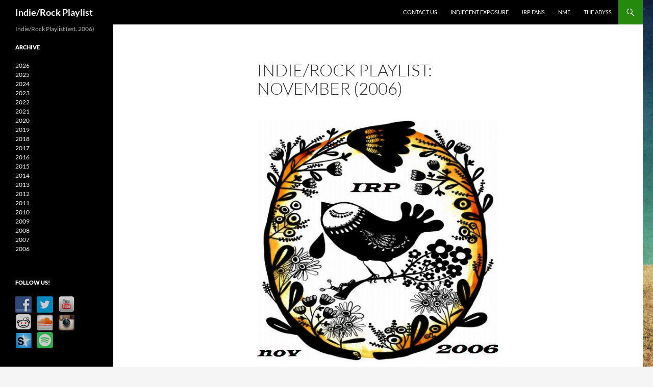

--- FILE ---
content_type: text/html; charset=UTF-8
request_url: https://www.theindierockplaylist.com/playlist/indierock-playlist-november-2006/
body_size: 11833
content:
<!DOCTYPE html>
<html lang="en-US">
<head>
	<meta charset="UTF-8">
	<meta name="viewport" content="width=device-width, initial-scale=1.0">
	<title>Indie/Rock Playlist: November (2006) - Indie/Rock Playlist</title>
	<link rel="profile" href="https://gmpg.org/xfn/11">
	<link rel="pingback" href="https://www.theindierockplaylist.com/xmlrpc.php">
	<meta name='robots' content='index, follow, max-image-preview:large, max-snippet:-1, max-video-preview:-1' />

	<!-- This site is optimized with the Yoast SEO plugin v26.6 - https://yoast.com/wordpress/plugins/seo/ -->
	<link rel="canonical" href="https://www.theindierockplaylist.com/playlist/indierock-playlist-november-2006/" />
	<meta property="og:locale" content="en_US" />
	<meta property="og:type" content="article" />
	<meta property="og:title" content="Indie/Rock Playlist: November (2006) - Indie/Rock Playlist" />
	<meta property="og:description" content="Stream: Spotify | Apple Music | Deezer 1. (00:03:16) Patrick Wolf – Accident &amp; Emergency 2. (00:03:19) MC Lars – Ahab 3. (00:03:11) Swan Lake – All Fires 4. (00:03:03) Elf Power – All The World Is Waiting 5. (00:04:24) The Morning After Girls – Always Mine 6. (00:02:17) Ejectorseat – Attack Attack Attack 7. (00:03:58) &hellip; Continue reading Indie/Rock Playlist: November (2006) &rarr;" />
	<meta property="og:url" content="https://www.theindierockplaylist.com/playlist/indierock-playlist-november-2006/" />
	<meta property="og:site_name" content="Indie/Rock Playlist" />
	<meta property="article:modified_time" content="2023-06-22T06:18:06+00:00" />
	<meta property="og:image" content="http://www.theindierockplaylist.com/wp-content/uploads/2006/05/nov06.jpg" />
	<meta name="twitter:card" content="summary_large_image" />
	<meta name="twitter:label1" content="Est. reading time" />
	<meta name="twitter:data1" content="5 minutes" />
	<script type="application/ld+json" class="yoast-schema-graph">{"@context":"https://schema.org","@graph":[{"@type":"WebPage","@id":"https://www.theindierockplaylist.com/playlist/indierock-playlist-november-2006/","url":"https://www.theindierockplaylist.com/playlist/indierock-playlist-november-2006/","name":"Indie/Rock Playlist: November (2006) - Indie/Rock Playlist","isPartOf":{"@id":"https://www.theindierockplaylist.com/#website"},"primaryImageOfPage":{"@id":"https://www.theindierockplaylist.com/playlist/indierock-playlist-november-2006/#primaryimage"},"image":{"@id":"https://www.theindierockplaylist.com/playlist/indierock-playlist-november-2006/#primaryimage"},"thumbnailUrl":"http://www.theindierockplaylist.com/wp-content/uploads/2006/05/nov06.jpg","datePublished":"2006-11-01T05:42:00+00:00","dateModified":"2023-06-22T06:18:06+00:00","breadcrumb":{"@id":"https://www.theindierockplaylist.com/playlist/indierock-playlist-november-2006/#breadcrumb"},"inLanguage":"en-US","potentialAction":[{"@type":"ReadAction","target":["https://www.theindierockplaylist.com/playlist/indierock-playlist-november-2006/"]}]},{"@type":"ImageObject","inLanguage":"en-US","@id":"https://www.theindierockplaylist.com/playlist/indierock-playlist-november-2006/#primaryimage","url":"https://www.theindierockplaylist.com/wp-content/uploads/2006/05/nov06.jpg","contentUrl":"https://www.theindierockplaylist.com/wp-content/uploads/2006/05/nov06.jpg","width":500,"height":500,"caption":"Indie/Rock Playlist: November (2006)"},{"@type":"BreadcrumbList","@id":"https://www.theindierockplaylist.com/playlist/indierock-playlist-november-2006/#breadcrumb","itemListElement":[{"@type":"ListItem","position":1,"name":"Home","item":"https://www.theindierockplaylist.com/"},{"@type":"ListItem","position":2,"name":"Playlists","item":"https://www.theindierockplaylist.com/playlist/"},{"@type":"ListItem","position":3,"name":"Indie/Rock Playlist: November (2006)"}]},{"@type":"WebSite","@id":"https://www.theindierockplaylist.com/#website","url":"https://www.theindierockplaylist.com/","name":"Indie/Rock Playlist","description":"Indie/Rock Playlist (est. 2006)","potentialAction":[{"@type":"SearchAction","target":{"@type":"EntryPoint","urlTemplate":"https://www.theindierockplaylist.com/?s={search_term_string}"},"query-input":{"@type":"PropertyValueSpecification","valueRequired":true,"valueName":"search_term_string"}}],"inLanguage":"en-US"}]}</script>
	<!-- / Yoast SEO plugin. -->


<link rel="alternate" type="application/rss+xml" title="Indie/Rock Playlist &raquo; Feed" href="https://www.theindierockplaylist.com/feed/" />
<link rel="alternate" type="application/rss+xml" title="Indie/Rock Playlist &raquo; Comments Feed" href="https://www.theindierockplaylist.com/comments/feed/" />
<link rel="alternate" title="oEmbed (JSON)" type="application/json+oembed" href="https://www.theindierockplaylist.com/wp-json/oembed/1.0/embed?url=https%3A%2F%2Fwww.theindierockplaylist.com%2Fplaylist%2Findierock-playlist-november-2006%2F" />
<link rel="alternate" title="oEmbed (XML)" type="text/xml+oembed" href="https://www.theindierockplaylist.com/wp-json/oembed/1.0/embed?url=https%3A%2F%2Fwww.theindierockplaylist.com%2Fplaylist%2Findierock-playlist-november-2006%2F&#038;format=xml" />
<style id='wp-img-auto-sizes-contain-inline-css'>
img:is([sizes=auto i],[sizes^="auto," i]){contain-intrinsic-size:3000px 1500px}
/*# sourceURL=wp-img-auto-sizes-contain-inline-css */
</style>
<style id='wp-emoji-styles-inline-css'>

	img.wp-smiley, img.emoji {
		display: inline !important;
		border: none !important;
		box-shadow: none !important;
		height: 1em !important;
		width: 1em !important;
		margin: 0 0.07em !important;
		vertical-align: -0.1em !important;
		background: none !important;
		padding: 0 !important;
	}
/*# sourceURL=wp-emoji-styles-inline-css */
</style>
<style id='wp-block-library-inline-css'>
:root{--wp-block-synced-color:#7a00df;--wp-block-synced-color--rgb:122,0,223;--wp-bound-block-color:var(--wp-block-synced-color);--wp-editor-canvas-background:#ddd;--wp-admin-theme-color:#007cba;--wp-admin-theme-color--rgb:0,124,186;--wp-admin-theme-color-darker-10:#006ba1;--wp-admin-theme-color-darker-10--rgb:0,107,160.5;--wp-admin-theme-color-darker-20:#005a87;--wp-admin-theme-color-darker-20--rgb:0,90,135;--wp-admin-border-width-focus:2px}@media (min-resolution:192dpi){:root{--wp-admin-border-width-focus:1.5px}}.wp-element-button{cursor:pointer}:root .has-very-light-gray-background-color{background-color:#eee}:root .has-very-dark-gray-background-color{background-color:#313131}:root .has-very-light-gray-color{color:#eee}:root .has-very-dark-gray-color{color:#313131}:root .has-vivid-green-cyan-to-vivid-cyan-blue-gradient-background{background:linear-gradient(135deg,#00d084,#0693e3)}:root .has-purple-crush-gradient-background{background:linear-gradient(135deg,#34e2e4,#4721fb 50%,#ab1dfe)}:root .has-hazy-dawn-gradient-background{background:linear-gradient(135deg,#faaca8,#dad0ec)}:root .has-subdued-olive-gradient-background{background:linear-gradient(135deg,#fafae1,#67a671)}:root .has-atomic-cream-gradient-background{background:linear-gradient(135deg,#fdd79a,#004a59)}:root .has-nightshade-gradient-background{background:linear-gradient(135deg,#330968,#31cdcf)}:root .has-midnight-gradient-background{background:linear-gradient(135deg,#020381,#2874fc)}:root{--wp--preset--font-size--normal:16px;--wp--preset--font-size--huge:42px}.has-regular-font-size{font-size:1em}.has-larger-font-size{font-size:2.625em}.has-normal-font-size{font-size:var(--wp--preset--font-size--normal)}.has-huge-font-size{font-size:var(--wp--preset--font-size--huge)}.has-text-align-center{text-align:center}.has-text-align-left{text-align:left}.has-text-align-right{text-align:right}.has-fit-text{white-space:nowrap!important}#end-resizable-editor-section{display:none}.aligncenter{clear:both}.items-justified-left{justify-content:flex-start}.items-justified-center{justify-content:center}.items-justified-right{justify-content:flex-end}.items-justified-space-between{justify-content:space-between}.screen-reader-text{border:0;clip-path:inset(50%);height:1px;margin:-1px;overflow:hidden;padding:0;position:absolute;width:1px;word-wrap:normal!important}.screen-reader-text:focus{background-color:#ddd;clip-path:none;color:#444;display:block;font-size:1em;height:auto;left:5px;line-height:normal;padding:15px 23px 14px;text-decoration:none;top:5px;width:auto;z-index:100000}html :where(.has-border-color){border-style:solid}html :where([style*=border-top-color]){border-top-style:solid}html :where([style*=border-right-color]){border-right-style:solid}html :where([style*=border-bottom-color]){border-bottom-style:solid}html :where([style*=border-left-color]){border-left-style:solid}html :where([style*=border-width]){border-style:solid}html :where([style*=border-top-width]){border-top-style:solid}html :where([style*=border-right-width]){border-right-style:solid}html :where([style*=border-bottom-width]){border-bottom-style:solid}html :where([style*=border-left-width]){border-left-style:solid}html :where(img[class*=wp-image-]){height:auto;max-width:100%}:where(figure){margin:0 0 1em}html :where(.is-position-sticky){--wp-admin--admin-bar--position-offset:var(--wp-admin--admin-bar--height,0px)}@media screen and (max-width:600px){html :where(.is-position-sticky){--wp-admin--admin-bar--position-offset:0px}}

/*# sourceURL=wp-block-library-inline-css */
</style><style id='wp-block-paragraph-inline-css'>
.is-small-text{font-size:.875em}.is-regular-text{font-size:1em}.is-large-text{font-size:2.25em}.is-larger-text{font-size:3em}.has-drop-cap:not(:focus):first-letter{float:left;font-size:8.4em;font-style:normal;font-weight:100;line-height:.68;margin:.05em .1em 0 0;text-transform:uppercase}body.rtl .has-drop-cap:not(:focus):first-letter{float:none;margin-left:.1em}p.has-drop-cap.has-background{overflow:hidden}:root :where(p.has-background){padding:1.25em 2.375em}:where(p.has-text-color:not(.has-link-color)) a{color:inherit}p.has-text-align-left[style*="writing-mode:vertical-lr"],p.has-text-align-right[style*="writing-mode:vertical-rl"]{rotate:180deg}
/*# sourceURL=https://www.theindierockplaylist.com/wp-includes/blocks/paragraph/style.min.css */
</style>
<style id='global-styles-inline-css'>
:root{--wp--preset--aspect-ratio--square: 1;--wp--preset--aspect-ratio--4-3: 4/3;--wp--preset--aspect-ratio--3-4: 3/4;--wp--preset--aspect-ratio--3-2: 3/2;--wp--preset--aspect-ratio--2-3: 2/3;--wp--preset--aspect-ratio--16-9: 16/9;--wp--preset--aspect-ratio--9-16: 9/16;--wp--preset--color--black: #000;--wp--preset--color--cyan-bluish-gray: #abb8c3;--wp--preset--color--white: #fff;--wp--preset--color--pale-pink: #f78da7;--wp--preset--color--vivid-red: #cf2e2e;--wp--preset--color--luminous-vivid-orange: #ff6900;--wp--preset--color--luminous-vivid-amber: #fcb900;--wp--preset--color--light-green-cyan: #7bdcb5;--wp--preset--color--vivid-green-cyan: #00d084;--wp--preset--color--pale-cyan-blue: #8ed1fc;--wp--preset--color--vivid-cyan-blue: #0693e3;--wp--preset--color--vivid-purple: #9b51e0;--wp--preset--color--green: #24890d;--wp--preset--color--dark-gray: #2b2b2b;--wp--preset--color--medium-gray: #767676;--wp--preset--color--light-gray: #f5f5f5;--wp--preset--gradient--vivid-cyan-blue-to-vivid-purple: linear-gradient(135deg,rgb(6,147,227) 0%,rgb(155,81,224) 100%);--wp--preset--gradient--light-green-cyan-to-vivid-green-cyan: linear-gradient(135deg,rgb(122,220,180) 0%,rgb(0,208,130) 100%);--wp--preset--gradient--luminous-vivid-amber-to-luminous-vivid-orange: linear-gradient(135deg,rgb(252,185,0) 0%,rgb(255,105,0) 100%);--wp--preset--gradient--luminous-vivid-orange-to-vivid-red: linear-gradient(135deg,rgb(255,105,0) 0%,rgb(207,46,46) 100%);--wp--preset--gradient--very-light-gray-to-cyan-bluish-gray: linear-gradient(135deg,rgb(238,238,238) 0%,rgb(169,184,195) 100%);--wp--preset--gradient--cool-to-warm-spectrum: linear-gradient(135deg,rgb(74,234,220) 0%,rgb(151,120,209) 20%,rgb(207,42,186) 40%,rgb(238,44,130) 60%,rgb(251,105,98) 80%,rgb(254,248,76) 100%);--wp--preset--gradient--blush-light-purple: linear-gradient(135deg,rgb(255,206,236) 0%,rgb(152,150,240) 100%);--wp--preset--gradient--blush-bordeaux: linear-gradient(135deg,rgb(254,205,165) 0%,rgb(254,45,45) 50%,rgb(107,0,62) 100%);--wp--preset--gradient--luminous-dusk: linear-gradient(135deg,rgb(255,203,112) 0%,rgb(199,81,192) 50%,rgb(65,88,208) 100%);--wp--preset--gradient--pale-ocean: linear-gradient(135deg,rgb(255,245,203) 0%,rgb(182,227,212) 50%,rgb(51,167,181) 100%);--wp--preset--gradient--electric-grass: linear-gradient(135deg,rgb(202,248,128) 0%,rgb(113,206,126) 100%);--wp--preset--gradient--midnight: linear-gradient(135deg,rgb(2,3,129) 0%,rgb(40,116,252) 100%);--wp--preset--font-size--small: 13px;--wp--preset--font-size--medium: 20px;--wp--preset--font-size--large: 36px;--wp--preset--font-size--x-large: 42px;--wp--preset--spacing--20: 0.44rem;--wp--preset--spacing--30: 0.67rem;--wp--preset--spacing--40: 1rem;--wp--preset--spacing--50: 1.5rem;--wp--preset--spacing--60: 2.25rem;--wp--preset--spacing--70: 3.38rem;--wp--preset--spacing--80: 5.06rem;--wp--preset--shadow--natural: 6px 6px 9px rgba(0, 0, 0, 0.2);--wp--preset--shadow--deep: 12px 12px 50px rgba(0, 0, 0, 0.4);--wp--preset--shadow--sharp: 6px 6px 0px rgba(0, 0, 0, 0.2);--wp--preset--shadow--outlined: 6px 6px 0px -3px rgb(255, 255, 255), 6px 6px rgb(0, 0, 0);--wp--preset--shadow--crisp: 6px 6px 0px rgb(0, 0, 0);}:where(.is-layout-flex){gap: 0.5em;}:where(.is-layout-grid){gap: 0.5em;}body .is-layout-flex{display: flex;}.is-layout-flex{flex-wrap: wrap;align-items: center;}.is-layout-flex > :is(*, div){margin: 0;}body .is-layout-grid{display: grid;}.is-layout-grid > :is(*, div){margin: 0;}:where(.wp-block-columns.is-layout-flex){gap: 2em;}:where(.wp-block-columns.is-layout-grid){gap: 2em;}:where(.wp-block-post-template.is-layout-flex){gap: 1.25em;}:where(.wp-block-post-template.is-layout-grid){gap: 1.25em;}.has-black-color{color: var(--wp--preset--color--black) !important;}.has-cyan-bluish-gray-color{color: var(--wp--preset--color--cyan-bluish-gray) !important;}.has-white-color{color: var(--wp--preset--color--white) !important;}.has-pale-pink-color{color: var(--wp--preset--color--pale-pink) !important;}.has-vivid-red-color{color: var(--wp--preset--color--vivid-red) !important;}.has-luminous-vivid-orange-color{color: var(--wp--preset--color--luminous-vivid-orange) !important;}.has-luminous-vivid-amber-color{color: var(--wp--preset--color--luminous-vivid-amber) !important;}.has-light-green-cyan-color{color: var(--wp--preset--color--light-green-cyan) !important;}.has-vivid-green-cyan-color{color: var(--wp--preset--color--vivid-green-cyan) !important;}.has-pale-cyan-blue-color{color: var(--wp--preset--color--pale-cyan-blue) !important;}.has-vivid-cyan-blue-color{color: var(--wp--preset--color--vivid-cyan-blue) !important;}.has-vivid-purple-color{color: var(--wp--preset--color--vivid-purple) !important;}.has-black-background-color{background-color: var(--wp--preset--color--black) !important;}.has-cyan-bluish-gray-background-color{background-color: var(--wp--preset--color--cyan-bluish-gray) !important;}.has-white-background-color{background-color: var(--wp--preset--color--white) !important;}.has-pale-pink-background-color{background-color: var(--wp--preset--color--pale-pink) !important;}.has-vivid-red-background-color{background-color: var(--wp--preset--color--vivid-red) !important;}.has-luminous-vivid-orange-background-color{background-color: var(--wp--preset--color--luminous-vivid-orange) !important;}.has-luminous-vivid-amber-background-color{background-color: var(--wp--preset--color--luminous-vivid-amber) !important;}.has-light-green-cyan-background-color{background-color: var(--wp--preset--color--light-green-cyan) !important;}.has-vivid-green-cyan-background-color{background-color: var(--wp--preset--color--vivid-green-cyan) !important;}.has-pale-cyan-blue-background-color{background-color: var(--wp--preset--color--pale-cyan-blue) !important;}.has-vivid-cyan-blue-background-color{background-color: var(--wp--preset--color--vivid-cyan-blue) !important;}.has-vivid-purple-background-color{background-color: var(--wp--preset--color--vivid-purple) !important;}.has-black-border-color{border-color: var(--wp--preset--color--black) !important;}.has-cyan-bluish-gray-border-color{border-color: var(--wp--preset--color--cyan-bluish-gray) !important;}.has-white-border-color{border-color: var(--wp--preset--color--white) !important;}.has-pale-pink-border-color{border-color: var(--wp--preset--color--pale-pink) !important;}.has-vivid-red-border-color{border-color: var(--wp--preset--color--vivid-red) !important;}.has-luminous-vivid-orange-border-color{border-color: var(--wp--preset--color--luminous-vivid-orange) !important;}.has-luminous-vivid-amber-border-color{border-color: var(--wp--preset--color--luminous-vivid-amber) !important;}.has-light-green-cyan-border-color{border-color: var(--wp--preset--color--light-green-cyan) !important;}.has-vivid-green-cyan-border-color{border-color: var(--wp--preset--color--vivid-green-cyan) !important;}.has-pale-cyan-blue-border-color{border-color: var(--wp--preset--color--pale-cyan-blue) !important;}.has-vivid-cyan-blue-border-color{border-color: var(--wp--preset--color--vivid-cyan-blue) !important;}.has-vivid-purple-border-color{border-color: var(--wp--preset--color--vivid-purple) !important;}.has-vivid-cyan-blue-to-vivid-purple-gradient-background{background: var(--wp--preset--gradient--vivid-cyan-blue-to-vivid-purple) !important;}.has-light-green-cyan-to-vivid-green-cyan-gradient-background{background: var(--wp--preset--gradient--light-green-cyan-to-vivid-green-cyan) !important;}.has-luminous-vivid-amber-to-luminous-vivid-orange-gradient-background{background: var(--wp--preset--gradient--luminous-vivid-amber-to-luminous-vivid-orange) !important;}.has-luminous-vivid-orange-to-vivid-red-gradient-background{background: var(--wp--preset--gradient--luminous-vivid-orange-to-vivid-red) !important;}.has-very-light-gray-to-cyan-bluish-gray-gradient-background{background: var(--wp--preset--gradient--very-light-gray-to-cyan-bluish-gray) !important;}.has-cool-to-warm-spectrum-gradient-background{background: var(--wp--preset--gradient--cool-to-warm-spectrum) !important;}.has-blush-light-purple-gradient-background{background: var(--wp--preset--gradient--blush-light-purple) !important;}.has-blush-bordeaux-gradient-background{background: var(--wp--preset--gradient--blush-bordeaux) !important;}.has-luminous-dusk-gradient-background{background: var(--wp--preset--gradient--luminous-dusk) !important;}.has-pale-ocean-gradient-background{background: var(--wp--preset--gradient--pale-ocean) !important;}.has-electric-grass-gradient-background{background: var(--wp--preset--gradient--electric-grass) !important;}.has-midnight-gradient-background{background: var(--wp--preset--gradient--midnight) !important;}.has-small-font-size{font-size: var(--wp--preset--font-size--small) !important;}.has-medium-font-size{font-size: var(--wp--preset--font-size--medium) !important;}.has-large-font-size{font-size: var(--wp--preset--font-size--large) !important;}.has-x-large-font-size{font-size: var(--wp--preset--font-size--x-large) !important;}
/*# sourceURL=global-styles-inline-css */
</style>

<style id='classic-theme-styles-inline-css'>
/*! This file is auto-generated */
.wp-block-button__link{color:#fff;background-color:#32373c;border-radius:9999px;box-shadow:none;text-decoration:none;padding:calc(.667em + 2px) calc(1.333em + 2px);font-size:1.125em}.wp-block-file__button{background:#32373c;color:#fff;text-decoration:none}
/*# sourceURL=/wp-includes/css/classic-themes.min.css */
</style>
<link rel='stylesheet' id='fsb-image-css' href='https://www.theindierockplaylist.com/wp-content/plugins/simple-full-screen-background-image/includes/fullscreen-image.css?ver=6.9' media='all' />
<link rel='stylesheet' id='social-widget-css' href='https://www.theindierockplaylist.com/wp-content/plugins/social-media-widget/social_widget.css?ver=6.9' media='all' />
<link rel='stylesheet' id='twentyfourteen-lato-css' href='https://www.theindierockplaylist.com/wp-content/themes/twentyfourteen/fonts/font-lato.css?ver=20230328' media='all' />
<link rel='stylesheet' id='genericons-css' href='https://www.theindierockplaylist.com/wp-content/themes/twentyfourteen/genericons/genericons.css?ver=20251101' media='all' />
<link rel='stylesheet' id='twentyfourteen-style-css' href='https://www.theindierockplaylist.com/wp-content/themes/twentyfourteen-child/style.css?ver=20251202' media='all' />
<link rel='stylesheet' id='twentyfourteen-block-style-css' href='https://www.theindierockplaylist.com/wp-content/themes/twentyfourteen/css/blocks.css?ver=20250715' media='all' />
<script src="https://www.theindierockplaylist.com/wp-includes/js/jquery/jquery.min.js?ver=3.7.1" id="jquery-core-js"></script>
<script src="https://www.theindierockplaylist.com/wp-includes/js/jquery/jquery-migrate.min.js?ver=3.4.1" id="jquery-migrate-js"></script>
<script src="https://www.theindierockplaylist.com/wp-content/themes/twentyfourteen/js/functions.js?ver=20250729" id="twentyfourteen-script-js" defer data-wp-strategy="defer"></script>
<link rel="https://api.w.org/" href="https://www.theindierockplaylist.com/wp-json/" /><link rel="EditURI" type="application/rsd+xml" title="RSD" href="https://www.theindierockplaylist.com/xmlrpc.php?rsd" />
<meta name="generator" content="WordPress 6.9" />
<link rel='shortlink' href='https://www.theindierockplaylist.com/?p=36' />
		<style type="text/css" id="twentyfourteen-header-css">
				.site-title a {
			color: #ffffff;
		}
		</style>
		<link rel="icon" href="https://www.theindierockplaylist.com/wp-content/uploads/2020/01/cropped-newstar-small-32x32.png" sizes="32x32" />
<link rel="icon" href="https://www.theindierockplaylist.com/wp-content/uploads/2020/01/cropped-newstar-small-192x192.png" sizes="192x192" />
<link rel="apple-touch-icon" href="https://www.theindierockplaylist.com/wp-content/uploads/2020/01/cropped-newstar-small-180x180.png" />
<meta name="msapplication-TileImage" content="https://www.theindierockplaylist.com/wp-content/uploads/2020/01/cropped-newstar-small-270x270.png" />
</head>

<body class="wp-singular playlist-template-default single single-playlist postid-36 wp-embed-responsive wp-theme-twentyfourteen wp-child-theme-twentyfourteen-child masthead-fixed full-width singular">
<a class="screen-reader-text skip-link" href="#content">
	Skip to content</a>
<div id="page" class="hfeed site">
		
	<header id="masthead" class="site-header">
		<div class="header-main">
							<h1 class="site-title"><a href="https://www.theindierockplaylist.com/" rel="home" >Indie/Rock Playlist</a></h1>
			
			<div class="search-toggle">
				<a href="#search-container" class="screen-reader-text" aria-expanded="false" aria-controls="search-container">
					Search				</a>
			</div>

			<nav id="primary-navigation" class="site-navigation primary-navigation">
				<button class="menu-toggle">Primary Menu</button>
				<div id="primary-menu" class="nav-menu"><ul>
<li class="page_item page-item-217"><a href="https://www.theindierockplaylist.com/contact-us/">Contact Us</a></li>
<li class="page_item page-item-896"><a href="https://www.theindierockplaylist.com/ie/">Indiecent Exposure</a></li>
<li class="page_item page-item-361"><a href="https://www.theindierockplaylist.com/irp-supporters/">IRP Fans</a></li>
<li class="page_item page-item-1103"><a href="https://www.theindierockplaylist.com/nmf/">NMF</a></li>
<li class="page_item page-item-325"><a href="https://www.theindierockplaylist.com/the-abyss/">The Abyss</a></li>
</ul></div>
			</nav>
		</div>

		<div id="search-container" class="search-box-wrapper hide">
			<div class="search-box">
				<form role="search" method="get" class="search-form" action="https://www.theindierockplaylist.com/">
				<label>
					<span class="screen-reader-text">Search for:</span>
					<input type="search" class="search-field" placeholder="Search &hellip;" value="" name="s" />
				</label>
				<input type="submit" class="search-submit" value="Search" />
			</form>			</div>
		</div>
	</header><!-- #masthead -->

	<div id="main" class="site-main">

	<div id="primary" class="content-area">
		<div id="content" class="site-content" role="main">
			
<article id="post-36" class="post-36 playlist type-playlist status-publish hentry category-playlists">
	
	<header class="entry-header">
		<h1 class="entry-title">Indie/Rock Playlist: November (2006)</h1>
		<div class="entry-meta">
					</div><!-- .entry-meta -->
	</header><!-- .entry-header -->

		<div class="entry-content">
		<p><img fetchpriority="high" decoding="async" class="aligncenter size-full wp-image-474" src="http://www.theindierockplaylist.com/wp-content/uploads/2006/05/nov06.jpg" alt="Indie/Rock Playlist: November (2006)" width="500" height="500" srcset="https://www.theindierockplaylist.com/wp-content/uploads/2006/05/nov06.jpg 500w, https://www.theindierockplaylist.com/wp-content/uploads/2006/05/nov06-300x300.jpg 300w, https://www.theindierockplaylist.com/wp-content/uploads/2006/05/nov06-150x150.jpg 150w" sizes="(max-width: 500px) 100vw, 500px" /><br />
Stream: <a href="https://open.spotify.com/playlist/0AGSQJUEe9dLQykyCdzQ2r?si=OWvS0F51Q7mo-5ppd9-Hwg">Spotify</a> | <a href="https://music.apple.com/playlist/indie-rock-playlist-november-2006/pl.u-NzvaFpgzZ2G">Apple Music</a> | <a href="https://www.deezer.com/us/playlist/7733161122">Deezer</a></p>
<p>1. (00:03:16) <strong>Patrick Wolf</strong> – Accident &amp; Emergency<br />
2. (00:03:19) <strong>MC Lars</strong> – Ahab<br />
3. (00:03:11) <strong>Swan Lake</strong> – All Fires<br />
4. (00:03:03) <strong>Elf Power</strong> – All The World Is Waiting<br />
5. (00:04:24) <strong>The Morning After Girls</strong> – Always Mine<br />
6. (00:02:17) <strong>Ejectorseat</strong> – Attack Attack Attack<br />
7. (00:03:58) <strong>Hot Hot Heat</strong> – Bandages (Acoustic)<br />
8. (00:04:52) <strong>Aereogramme</strong> – Barriers<br />
9. (00:03:55) <strong>Lemonheads</strong> – Become The Enemy<br />
10. (00:03:27) <strong>Pedestrian</strong> – Brain On A Stick<br />
11. (00:04:25) <strong>The Evens</strong> – Cache Is Empty<br />
12. (00:03:41) <strong>Monty Are I</strong> – Castle Bound<br />
13. (00:03:07) <strong>The Hold Steady</strong> – Chips Ahoy!<br />
14. (00:03:41) <strong>Director</strong> – Come With A Friend<br />
15. (00:03:38) <strong>Thirteen Senses</strong> – Contact<br />
16. (00:03:28) <strong>Sleep The Season</strong> – Continents And Constellations<br />
17. (00:05:02) <strong>Uncut</strong> – Dark Horse<br />
18. (00:03:10) <strong>Math And Physics Club</strong> – Darling, Please Come Home<br />
19. (00:04:47) <strong>Husky Rescue</strong> – Diamonds In The Sky<br />
20. (00:02:55) <strong>The Tyde</strong> – Do It Again Again<br />
21. (00:05:54) <strong>Damien Rice</strong> – Elephant<br />
22. (00:05:29) <strong>The Slip</strong> – Even Rats<br />
23. (00:03:04) <strong>Albert Hammond Jr</strong> – Everyone Gets A Star<br />
24. (00:03:49) <strong>Sufjan Stevens</strong> – Get Behind Me, Santa<br />
25. (00:05:04) <strong>The Long Blondes</strong> – Giddy Statospheres<br />
26. (00:03:14) <strong>The Automatic</strong> – Gold Digger<br />
27. (00:02:31) <strong>Klaxons</strong> – Gravitys Rainbow<br />
28. (00:03:25) <strong>Of Montreal</strong> – Gronlandic Edit<br />
29. (00:04:52) <strong>My Dad Vs Yours</strong> – Habla Paisano<br />
30. (00:03:40) <strong>Ghosts On The Radio</strong> – Halloween Girl<br />
31. (00:03:37) <strong>Cold War Kids</strong> – Hang Me Up To Dry<br />
32. (00:05:06) <strong>Darren Hanlon</strong> – Happiness Is A Chemical<br />
33. (00:04:42) <strong>The Dears</strong> – Hate Then Love<br />
34. (00:03:58) <strong>The Good The Bad And The Queen</strong> – Herculean<br />
35. (00:03:26) <strong>Jet</strong> – Holiday<br />
36. (00:03:11) <strong>Ingenting</strong> – Hollywood Dreams<br />
37. (00:04:03) <strong>We Are Scientists</strong> – Hoppipolla (Acoustic)<br />
38. (00:03:42) <strong>Le Tigre</strong> – Hot Topic<br />
39. (00:02:37) <strong>Someone Still Loves You Boris Yeltsin</strong> – I Am Warm &amp; Powerful<br />
40. (00:03:36) <strong>Freddie Mercury</strong> – I Was Born To Love You<br />
41. (00:02:48) <strong>Herman Dune</strong> – I Wish That I Could See You Soon<br />
42. (00:03:58) <strong>Jamie T</strong> – If You Got The Money<br />
43. (00:02:45) <strong>Shitake Monkey</strong> – I’m Gonna Take You Home<br />
44. (00:03:19) <strong>Danielson</strong> – I’m Slow But I’m Sloppy<br />
45. (00:02:28) <strong>The Bees</strong> – Imaginary Girl<br />
46. (00:03:06) <strong>The Zutons</strong> – It’s The Little Things We Do<br />
47. (00:02:04) <strong>Babyshambles</strong> – Janie Jones (Strummerville)<br />
48. (00:04:13) <strong>Kevin Devine</strong> – Just Stay<br />
49. (00:04:32) <strong>White Magic</strong> – Katie Cruel<br />
50. (00:03:22) <strong>Shiny Toy Gun</strong>s – Le Disko<br />
51. (00:04:05) <strong>I Love You But I’ve Chosen Darkness</strong> – Lights<br />
52. (00:03:14) <strong>Out Of Clouds</strong> – Like A Lily<br />
53. (00:02:59) <strong>Pascal</strong> – Little Red Radio<br />
54. (00:05:06) <strong>House Of Fools</strong> – Live And Learn<br />
55. (00:03:07) <strong>Suburban Kids With Biblical Names</strong> – Loop Duplicate My Heart<br />
56. (00:03:19) <strong>Arctic Monkeys</strong> – Love Machine<br />
57. (00:03:55) <strong>Scissors For Lefty</strong> – Marsha<br />
58. (00:03:21) <strong>Depeche Mode</strong> – Martyr<br />
59. (00:04:02) <strong>Yo La Tengo</strong> – Mr. Tough<br />
60. (00:02:37) <strong>The Raveonettes</strong> – My Boyfriend’s Back<br />
61. (00:04:18) <strong>Bowerbirds</strong> – My Oldest Memory<br />
62. (00:02:57) <strong>747s</strong> – Night &amp; Day<br />
63. (00:04:02) <strong>Electric Six</strong> – Night Vision<br />
64. (00:03:25) <strong>Meg &amp; Dia</strong> – Nineteen Stars<br />
65. (00:03:57) <strong>Keane</strong> – Nothing In My Way<br />
66. (00:05:17) <strong>Badly Drawn Boy</strong> – Nothing’s Gonna Change Your Mind<br />
67. (00:02:58) <strong>OK Go</strong> – Oh Lately It’s So Quiet<br />
68. (00:02:39) <strong>Switchfoot</strong> – Oh! Gravity<br />
69. (00:03:28) <strong>The Kooks</strong> – Ooh La<br />
70. (00:04:32) <strong>Mumm-Ra</strong> – Out Of The Question<br />
71. (00:03:27) <strong>Humanzi</strong> – Out On A Wire<br />
72. (00:03:33) <strong>The Blow</strong> – Parentheses<br />
73. (00:02:53) <strong>Make Believe</strong> – Pat Tillman, Emmitt Till<br />
74. (00:07:12) <strong>Demetri Martin</strong> – Personal Information Waltz<br />
75. (00:04:50) <strong>The Shins</strong> – Phantom Limb<br />
76. (00:02:51) <strong>Chicks On Speed</strong> – Plastic Surgery<br />
77. (00:04:16) <strong>Tilly &amp; The Wall</strong> – Rainbow In The Dark<br />
78. (00:03:18) <strong>Ten Kens</strong> – Refined<br />
79. (00:04:06) <strong>The Killers</strong> – Sam’s Town<br />
80. (00:03:10) <strong>The Noisettes</strong> – Scratch Your Name<br />
81. (00:03:20) <strong>Snow Patrol</strong> – Set The Fire To The Third Bar<br />
82. (00:04:06) <strong>Sparklehorse</strong> – Shade And Honey<br />
83. (00:03:26) <strong>Kasabian</strong> – Shoot The Runner<br />
84. (00:02:01) <strong>Peter And The Wolf</strong> – Silent Movies<br />
85. (00:02:40) <strong>The Apples In Stereo</strong> – Skyway<br />
86. (00:04:02) <strong>Home Video</strong> – Sleep Sweet<br />
87. (00:03:04) <strong>Snowman</strong> – Smoke &amp; Mirrors<br />
88. (00:02:46) <strong>Clap Your Hands Say Yeah!</strong> – Some Loud Thunder<br />
89. (00:05:30) <strong>Bloc Party</strong> – Song For Clay<br />
90. (00:03:47) <strong>Califone</strong> – Spiders House<br />
91. (00:04:00) <strong>Muse</strong> – Starlight<br />
92. (00:05:10) <strong>The Raconteurs</strong> – Steady As She Goes (Acoustic)<br />
93. (00:03:10) <strong>Vietnam</strong> – Step On Inside<br />
94. (00:03:17) <strong>Strip Music</strong> – Sugar And Lime<br />
95. (00:03:13) <strong>The Blood Arm</strong> – Suspicious Character<br />
96. (00:03:47) <strong>Ratatat</strong> – Swisha<br />
97. (00:03:32) <strong>The Magic Numbers</strong> – Take A Chance<br />
98. (00:03:14) <strong>Field Music</strong> – Tell Me Keep Me<br />
99. (00:01:45) <strong>The Pipettes</strong> – The Burning Ambition Of Early Diuretics<br />
100. (00:03:11) <strong>IV Thieves</strong> – The Day Is A Downer<br />
101. (00:03:14) <strong>Art Brut</strong> – The Great Escape<br />
102. (00:02:29) <strong>Tenacious D</strong> – The Pick Of Destiny<br />
103. (00:03:12) <strong>Prophet Omega</strong> – The Right Thing<br />
104. (00:03:21) <strong>Green Day &amp; U2</strong> – The Saints Are Coming<br />
105. (00:03:53) <strong>The Wonder Stuff</strong> – The Sun Goes Down On Manor Road<br />
106. (00:03:47) <strong>The Others</strong> – Thick As Thieves<br />
107. (00:03:38) <strong>Molly Jenson</strong> – Thinking Of You<br />
108. (00:03:17) <strong>Joseph Arthur</strong> – Too Much To Hide<br />
109. (00:02:54) <strong>The New Sound Of Numbers</strong> – Tuning The Air<br />
110. (00:04:12) <strong>MuteMath</strong> – Typical<br />
111. (00:03:24) <strong>Los Abandoned</strong> – Van Nuys (Es Very Nice)<br />
112. (00:04:21) <strong>Stephen Brodsky</strong> – Voice Electric<br />
113. (00:03:45) <strong>Your Code Name Is Milo</strong> – Wait A Minute<br />
114. (00:05:25) <strong>And You Will Know Us By The Trail Of Dead</strong> – Wasted State Of Mind<br />
115. (00:04:47) <strong>Radical Face</strong> – Welcome Home, Son<br />
116. (00:03:23) <strong>Franz Ferdinand</strong> – What You Waiting For<br />
117. (00:03:34) <strong>The Fratellis</strong> – Whistle For The Choir<br />
118. (00:02:54) <strong>Dirty Pretty Things</strong> – Wondering<br />
119. (00:03:34) <strong>The Suffrajets</strong> – Worthy<br />
120. (00:03:54) <strong>Voxtrot</strong> – Your Biggest Fan</p>
<p>Playing Time………: 07:19:59<br />
Total Size………..: 802.78 MB</p>
	</div><!-- .entry-content -->
	
	</article><!-- #post-36 -->
		<nav class="navigation post-navigation">
		<h1 class="screen-reader-text">
			Post navigation		</h1>
		<div class="nav-links">
			<a href="https://www.theindierockplaylist.com/playlist/indierock-playlist-october-2006/" rel="prev"><span class="meta-nav">Previous Post</span>Indie/Rock Playlist: October (2006)</a><a href="https://www.theindierockplaylist.com/playlist/indierock-playlist-december-2006/" rel="next"><span class="meta-nav">Next Post</span>Indie/Rock Playlist: December (2006)</a>			</div><!-- .nav-links -->
		</nav><!-- .navigation -->
				</div><!-- #content -->
	</div><!-- #primary -->

<div id="secondary">
		<h2 class="site-description">Indie/Rock Playlist (est. 2006)</h2>
	
	
		<div id="primary-sidebar" class="primary-sidebar widget-area" role="complementary">
		<aside id="annual_archive_widget-2" class="widget Annual_Archive_Widget"><h1 class="widget-title">Archive</h1>		<ul>
			<li><a href='https://www.theindierockplaylist.com/2026/'>2026</a></li>
	<li><a href='https://www.theindierockplaylist.com/2025/'>2025</a></li>
	<li><a href='https://www.theindierockplaylist.com/2024/'>2024</a></li>
	<li><a href='https://www.theindierockplaylist.com/2023/'>2023</a></li>
	<li><a href='https://www.theindierockplaylist.com/2022/'>2022</a></li>
	<li><a href='https://www.theindierockplaylist.com/2021/'>2021</a></li>
	<li><a href='https://www.theindierockplaylist.com/2020/'>2020</a></li>
	<li><a href='https://www.theindierockplaylist.com/2019/'>2019</a></li>
	<li><a href='https://www.theindierockplaylist.com/2018/'>2018</a></li>
	<li><a href='https://www.theindierockplaylist.com/2017/'>2017</a></li>
	<li><a href='https://www.theindierockplaylist.com/2016/'>2016</a></li>
	<li><a href='https://www.theindierockplaylist.com/2015/'>2015</a></li>
	<li><a href='https://www.theindierockplaylist.com/2014/'>2014</a></li>
	<li><a href='https://www.theindierockplaylist.com/2013/'>2013</a></li>
	<li><a href='https://www.theindierockplaylist.com/2012/'>2012</a></li>
	<li><a href='https://www.theindierockplaylist.com/2011/'>2011</a></li>
	<li><a href='https://www.theindierockplaylist.com/2010/'>2010</a></li>
	<li><a href='https://www.theindierockplaylist.com/2009/'>2009</a></li>
	<li><a href='https://www.theindierockplaylist.com/2008/'>2008</a></li>
	<li><a href='https://www.theindierockplaylist.com/2007/'>2007</a></li>
	<li><a href='https://www.theindierockplaylist.com/2006/'>2006</a></li>
		</ul>
		</aside><aside id="social-widget-2" class="widget Social_Widget"><h1 class="widget-title">Follow Us!</h1><div class="socialmedia-buttons smw_left"><a href="https://www.facebook.com/groups/indierockplaylist" rel="nofollow" target="_blank"><img width="32" height="32" src="https://www.theindierockplaylist.com/wp-content/plugins/social-media-widget/images/default/32/facebook.png" 
				alt="https://bsky.app/profile/indierockplaylist.bsky.social" 
				title="BlueSky" style="opacity: 0.8; -moz-opacity: 0.8;" class="fade" /></a><a href="https://twitter.com/criznittle" rel="nofollow" target="_blank"><img width="32" height="32" src="https://www.theindierockplaylist.com/wp-content/plugins/social-media-widget/images/default/32/twitter.png" 
				alt="Follow Us on Twitter" 
				title="Follow Us on Twitter" style="opacity: 0.8; -moz-opacity: 0.8;" class="fade" /></a><a href="https://www.youtube.com/c/IndieRockPlaylist" rel="nofollow" target="_blank"><img width="32" height="32" src="https://www.theindierockplaylist.com/wp-content/plugins/social-media-widget/images/default/32/youtube.png" 
				alt="Follow Us on YouTube" 
				title="Follow Us on YouTube" style="opacity: 0.8; -moz-opacity: 0.8;" class="fade" /></a><a href="https://www.reddit.com/r/indierockplaylist/" rel="nofollow" target="_blank"><img width="32" height="32" src="https://www.theindierockplaylist.com/wp-content/plugins/social-media-widget/images/default/32/reddit.png" 
				alt="Follow Us on Reddit" 
				title="Follow Us on Reddit" style="opacity: 0.8; -moz-opacity: 0.8;" class="fade" /></a><a href="https://soundcloud.com/indie_rock_playlist" rel="nofollow" target="_blank"><img width="32" height="32" src="https://www.theindierockplaylist.com/wp-content/plugins/social-media-widget/images/default/32/soundcloud.png" 
				alt="Follow Us on Soundcloud" 
				title="Follow Us on Soundcloud" style="opacity: 0.8; -moz-opacity: 0.8;" class="fade" /></a><a href="https://www.instagram.com/criznittle" rel="nofollow" target="_blank"><img width="32" height="32" src="https://www.theindierockplaylist.com/wp-content/plugins/social-media-widget/images/default/32/instagram.png" 
				alt="Follow Us on Instagram" 
				title="Follow Us on Instagram" style="opacity: 0.8; -moz-opacity: 0.8;" class="fade" /></a><a href="https://bsky.app/profile/indierockplaylist.bsky.social" rel="nofollow" target="_blank"><img width="32" height="32" src="https://www.theindierockplaylist.com/wp-content/plugins/social-media-widget/images/default/32/skyrock.png" 
				alt="Follow Us on Skyrock" 
				title="Follow Us on Skyrock" style="opacity: 0.8; -moz-opacity: 0.8;" class="fade" /></a><a href="https://open.spotify.com/user/criznittles" rel="nofollow" target="_blank"><img width="32" height="32" src="http://www.theindierockplaylist.com/wp-content/uploads/2021/02/Spotify-4.png" 
				alt="Follow Us on Spotify" 
				title="Follow Us on Spotify" style="opacity: 0.8; -moz-opacity: 0.8;" class="fade" /></a></div></aside><aside id="block-3" class="widget widget_block widget_text">
<p></p>
</aside>	</div><!-- #primary-sidebar -->
	</div><!-- #secondary -->

		</div><!-- #main -->

		<footer id="colophon" class="site-footer">

			
			<div class="site-info">
												<a href="https://wordpress.org/" class="imprint">
					Proudly powered by WordPress				</a>
			</div><!-- .site-info -->
		</footer><!-- #colophon -->
	</div><!-- #page -->

	<script type="speculationrules">
{"prefetch":[{"source":"document","where":{"and":[{"href_matches":"/*"},{"not":{"href_matches":["/wp-*.php","/wp-admin/*","/wp-content/uploads/*","/wp-content/*","/wp-content/plugins/*","/wp-content/themes/twentyfourteen-child/*","/wp-content/themes/twentyfourteen/*","/*\\?(.+)"]}},{"not":{"selector_matches":"a[rel~=\"nofollow\"]"}},{"not":{"selector_matches":".no-prefetch, .no-prefetch a"}}]},"eagerness":"conservative"}]}
</script>
<img src="https://www.theindierockplaylist.com/wp-content/uploads/2016/09/Unknown.jpeg" id="fsb_image" alt=""/><script id="wp-emoji-settings" type="application/json">
{"baseUrl":"https://s.w.org/images/core/emoji/17.0.2/72x72/","ext":".png","svgUrl":"https://s.w.org/images/core/emoji/17.0.2/svg/","svgExt":".svg","source":{"concatemoji":"https://www.theindierockplaylist.com/wp-includes/js/wp-emoji-release.min.js?ver=6.9"}}
</script>
<script type="module">
/*! This file is auto-generated */
const a=JSON.parse(document.getElementById("wp-emoji-settings").textContent),o=(window._wpemojiSettings=a,"wpEmojiSettingsSupports"),s=["flag","emoji"];function i(e){try{var t={supportTests:e,timestamp:(new Date).valueOf()};sessionStorage.setItem(o,JSON.stringify(t))}catch(e){}}function c(e,t,n){e.clearRect(0,0,e.canvas.width,e.canvas.height),e.fillText(t,0,0);t=new Uint32Array(e.getImageData(0,0,e.canvas.width,e.canvas.height).data);e.clearRect(0,0,e.canvas.width,e.canvas.height),e.fillText(n,0,0);const a=new Uint32Array(e.getImageData(0,0,e.canvas.width,e.canvas.height).data);return t.every((e,t)=>e===a[t])}function p(e,t){e.clearRect(0,0,e.canvas.width,e.canvas.height),e.fillText(t,0,0);var n=e.getImageData(16,16,1,1);for(let e=0;e<n.data.length;e++)if(0!==n.data[e])return!1;return!0}function u(e,t,n,a){switch(t){case"flag":return n(e,"\ud83c\udff3\ufe0f\u200d\u26a7\ufe0f","\ud83c\udff3\ufe0f\u200b\u26a7\ufe0f")?!1:!n(e,"\ud83c\udde8\ud83c\uddf6","\ud83c\udde8\u200b\ud83c\uddf6")&&!n(e,"\ud83c\udff4\udb40\udc67\udb40\udc62\udb40\udc65\udb40\udc6e\udb40\udc67\udb40\udc7f","\ud83c\udff4\u200b\udb40\udc67\u200b\udb40\udc62\u200b\udb40\udc65\u200b\udb40\udc6e\u200b\udb40\udc67\u200b\udb40\udc7f");case"emoji":return!a(e,"\ud83e\u1fac8")}return!1}function f(e,t,n,a){let r;const o=(r="undefined"!=typeof WorkerGlobalScope&&self instanceof WorkerGlobalScope?new OffscreenCanvas(300,150):document.createElement("canvas")).getContext("2d",{willReadFrequently:!0}),s=(o.textBaseline="top",o.font="600 32px Arial",{});return e.forEach(e=>{s[e]=t(o,e,n,a)}),s}function r(e){var t=document.createElement("script");t.src=e,t.defer=!0,document.head.appendChild(t)}a.supports={everything:!0,everythingExceptFlag:!0},new Promise(t=>{let n=function(){try{var e=JSON.parse(sessionStorage.getItem(o));if("object"==typeof e&&"number"==typeof e.timestamp&&(new Date).valueOf()<e.timestamp+604800&&"object"==typeof e.supportTests)return e.supportTests}catch(e){}return null}();if(!n){if("undefined"!=typeof Worker&&"undefined"!=typeof OffscreenCanvas&&"undefined"!=typeof URL&&URL.createObjectURL&&"undefined"!=typeof Blob)try{var e="postMessage("+f.toString()+"("+[JSON.stringify(s),u.toString(),c.toString(),p.toString()].join(",")+"));",a=new Blob([e],{type:"text/javascript"});const r=new Worker(URL.createObjectURL(a),{name:"wpTestEmojiSupports"});return void(r.onmessage=e=>{i(n=e.data),r.terminate(),t(n)})}catch(e){}i(n=f(s,u,c,p))}t(n)}).then(e=>{for(const n in e)a.supports[n]=e[n],a.supports.everything=a.supports.everything&&a.supports[n],"flag"!==n&&(a.supports.everythingExceptFlag=a.supports.everythingExceptFlag&&a.supports[n]);var t;a.supports.everythingExceptFlag=a.supports.everythingExceptFlag&&!a.supports.flag,a.supports.everything||((t=a.source||{}).concatemoji?r(t.concatemoji):t.wpemoji&&t.twemoji&&(r(t.twemoji),r(t.wpemoji)))});
//# sourceURL=https://www.theindierockplaylist.com/wp-includes/js/wp-emoji-loader.min.js
</script>
</body>
</html>


--- FILE ---
content_type: text/css
request_url: https://www.theindierockplaylist.com/wp-content/themes/twentyfourteen-child/style.css?ver=20251202
body_size: 158
content:
/*
Theme Name:     Twenty Fourteen Child
Description:    Twenty Fourteen Child Theme
Author:         Nathaniel Bannister
Template:       twentyfourteen
*/
 
@import url("../twentyfourteen/style.css");
 